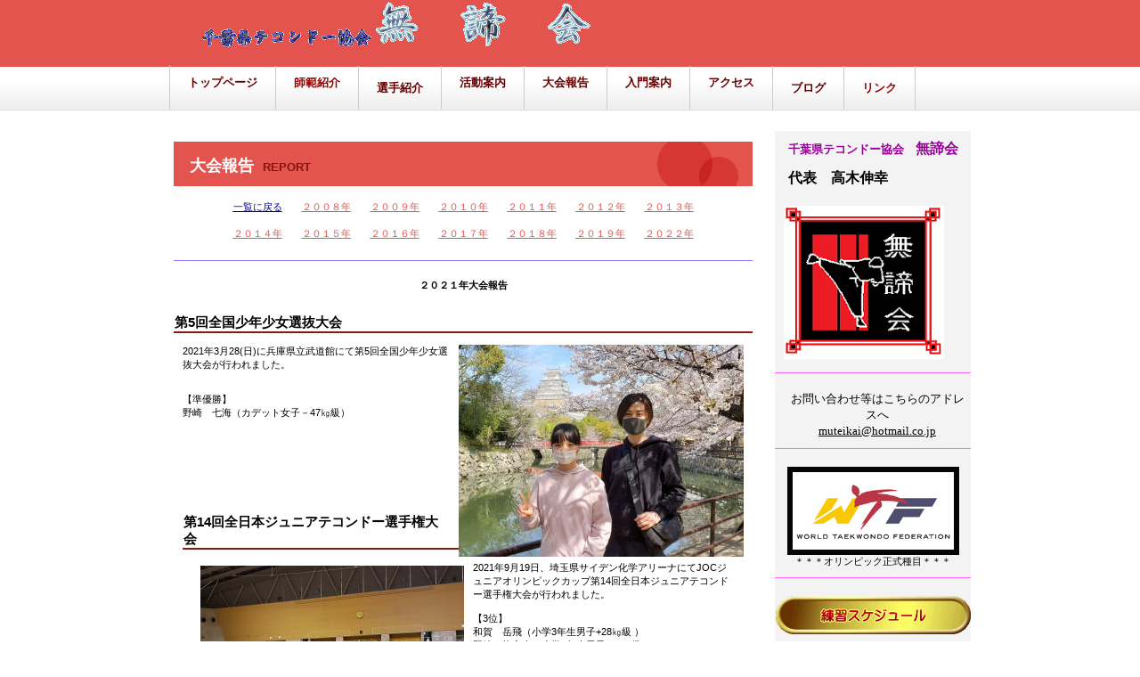

--- FILE ---
content_type: text/html
request_url: http://www.mutei-kai.com/blankpage22.html
body_size: 9846
content:
<!DOCTYPE HTML PUBLIC "-//W3C//DTD HTML 4.01 Transitional//EN" "http://www.w3.org/TR/html4/loose.dtd">
<html lang="ja">
<head>
<meta http-equiv="Content-Type" content="text/html; charset=Shift_JIS">
<meta http-equiv="Content-Style-Type" content="text/css">
<meta http-equiv="Content-Script-Type" content="text/javascript">
<meta name="GENERATOR" content="JustSystems Homepage Builder Version 16.0.10.0 for Windows">
<title></title>
<link rel="stylesheet" href="hpbparts.css" type="text/css" id="hpbparts">
<link rel="stylesheet" href="container_9Ba_2c_top.css" type="text/css" id="hpbcontainer">
<link rel="stylesheet" href="main_9Ba_2c.css" type="text/css" id="hpbmain">
<link rel="stylesheet" href="user.css" type="text/css" id="hpbuser">
</head>
<body id="hpb-template-09-02a-01" class="hpb-layoutset-02">
<div id="hpb-skip"><a href="#hpb-title">本文へスキップ</a></div>
<!-- container -->
<div id="hpb-container">
  <!-- header -->
  <div id="hpb-header">
    <div id="hpb-headerMain">
      <h1>　</h1>
    </div>
    <div id="hpb-headerLogo"><img src="logo23111111.gif" width="195" height="25" border="0"><img src="logo1211.gif" width="247" height="54" border="0"></div>
    <!-- header end --><!-- inner --></div>
  <!-- header end --><!-- inner -->
  <div id="hpb-inner">
    <!-- wrapper -->
    <div id="hpb-wrapper">
      <!-- page title -->
      <div id="hpb-title" class="hpb-top-image"></div>
      <div id="hpb-main">
        <div class="hpb-parts-cnt-01 hpb-parts-cnt-style clearfix">
          <div class="hpb-parts-cbox-01 hpb-parts-cbox-style clearfix">
            <div id="hpb-title" class="hpb-top-image">
              <h2><span class="en"><span class="ja"><b><font size="+1" style="font-size : 117%;">大会報告</font></b></span>report</span></h2>
      </div>
      <div id="hpb-main"><span class="en"></span>
        <p style="text-align : center;" align="center"><a href="taikaihoukoku.html"><u><font color="#000099">一覧に戻る</font></u></a>　　<font color="#000099"><u><a href="blankpage4.html">２００８年</a></u>　　<u><a href="blankpage3.html">２００９年</a></u>　　<u><a href="blankpage2.html">２０１０年</a></u>　　<a href="blankpage1.html"><u>２０１１年</u></a>　　</font><font color="#ff0000"><u><a href="blankpage.html">２０１２年</a></u></font>　　<u><a href="blankpage9.html">２０１３年</a></u><br>
        <u><br>
        <a href="blankpage13.html">２０１４年</a></u>　　<a href="blankpage14.html"><u>２０１５年</u></a>　　<u><a href="blankpage21.html">２０１６年</a></u>　　<u><a href="blankpage8.html">２０１７年</a></u>　　<u><a href="blankpage19.html">２０１８年</a></u>　　<u><a href="blankpage23.html">２０１９年</a></u>　　<u><a href="blankpage10.html">２０２２年</a></u></p>
              <hr style="background-image : url(img_p027.png);">
              <p style="text-align : center;" align="center"><b>２０２１年大会報告</b><br>
        </p>
        <h3>第5回全国少年少女選抜大会</h3>
        <div class="hpb-parts-pbox-01 hpb-parts-pbox-style hpb-clearfix">
          <img src="shounennshoujo2021.jpg" alt="" title="" width="320" class="hpb-parts-img-04" border="0" style="border-top-width : 0px;border-left-width : 0px;border-right-width : 0px;border-bottom-width : 0px;" height="238">
          <div class="hpb-parts-pbox-desc hpb-clearfix">2021年3月28(日)に兵庫県立武道館にて第5回全国少年少女選抜大会が行われました。<br>
          <br>
          <br>
                【準優勝】<br>
                野崎　七海（カデット女子－47㎏級）<br>
          <br>
                <br>
                <br>
                <br>
                <br>
                <br>
                <br>
                <br>
                  <h3>第14回全日本ジュニアテコンドー選手権大会</h3>
        <div class="hpb-parts-pbox-01 hpb-parts-pbox-style hpb-clearfix">
          <div class="hpb-parts-pbox-01 hpb-parts-pbox-style hpb-clearfix">
            <div class="hpb-parts-pbox-01 hpb-parts-pbox-style hpb-clearfix"><img src="zennihonn2021.jpg" alt="" title="" width="296" class="hpb-parts-img-03" border="0" style="border-top-width : 0px;border-left-width : 0px;border-right-width : 0px;border-bottom-width : 0px;" height="222">2021年9月19日、埼玉県サイデン化学アリーナにてJOCジュニアオリンピックカップ第14回全日本ジュニアテコンドー選手権大会が行われました。<br>
            <br>
                      【3位】<br>
                      和賀　岳飛（小学3年生男子+28㎏級 ）<br>
                      野崎　龍之介（小学4年生男子+33㎏級）<br>
            <br>
                      【ベスト8】<br>
                      野崎　七海（中学生女子-51㎏級 ）<br>
                      越川　煌大（中学生男子-41㎏級）<br>
            </div>
                    </div>
                  </div>
                  <br>
                </div>
              </div>
            </div>
            <br>
          </div>
          <div id="pagetop"><a href="#hpb-container">このページの先頭へ</a></div>
        </div>
      </div>
      <!-- main end -->
    </div>
    <!-- wrapper end --><!-- navi -->
    <div id="hpb-nav" style="text-align : center;" align="center">
      <h3 class="hpb-c-index">contents</h3>
      <ul>
        <li id="nav-toppage"><a href="index.html"><span class="ja"><b><font color="#660000" size="2" face="AR P丸ゴシック体E">トップページ</font></b></span></a>
        <li id="nav-profile"><span class="ja"><b><font color="#660000" size="2" face="AR P丸ゴシック体E"><a href="sihanshoukai.html"><font color="#990000" size="2" face="AR P丸ゴシック体E">師範紹介</font></a></font></b></span>
        <li><a href="sennshushoukai-ippann.html"><b><font color="#660000" size="2" face="AR P丸ゴシック体E">選手紹介</font></b></a>
        <li id="nav-schedule"><a href="katudouannai.html"><span class="ja"><b><font color="#660000" size="2" face="AR P丸ゴシック体E">活動案内</font></b></span></a>
        <li id="nav-reoprt"><a href="taikaihoukoku.html"><span class="ja"><b><font color="#660000" size="2" face="AR P丸ゴシック体E">大会報告</font></b></span></a>
        <li id="nav-information"><a href="information.html"><span class="ja"><b><font color="#660000" size="2" face="AR P丸ゴシック体E">入門案内</font></b></span></a>
        <li><a href="access.html"><span class="ja"><b><font color="#660000" size="2" face="AR P丸ゴシック体E">アクセス</font></b></span></a>
        <li><b><font color="#888888" face="ＭＳ ゴシック"><a href="http://blog.goo.ne.jp/mutei-blog/"><font color="#660000" face="AR P丸ゴシック体E" size="2">ブログ</font></a></font></b>　
        <li><b><font color="#660000" size="2" face="AR P丸ゴシック体E"><a href="blankpage5.html"><font color="#990000" size="2" face="AR P丸ゴシック体E">リンク</font></a></font></b>　
      </ul>
    </div>
    <!-- navi end --><!-- aside -->
    <div id="hpb-aside">
      <div id="associationinfo">
        <h3><font color="#990099" size="2" face="有澤太楷書">千葉県テコンドー協会　<font size="3">無諦会</font></font><font color="#990099" size="3" face="有澤太楷書"><br>
        </font></h3>
        <p><b><font color="#000000" size="3" face="麗流隷書">代表　高木伸幸</font></b></p>
        <div class="hpb-parts-pbox-01-180 hpb-parts-pbox-style hpb-clearfix"><img src="ti-murogo--final2.png" alt="" title="" width="180" class="hpb-parts-img-02" border="0" height="172"></div>
        <p><br>
        </p>
        <hr style="background-image : url(img_p024.png);">
        <p style="text-align : center;" align="center"><font size="2" face="AR P丸ゴシック体M">お問い合わせ等はこちらのアドレスへ<br>
        <u>muteikai@hotmail.co.jp</u></font></p>
        <hr style="background-image : url(img_p024.png);">
        <img src="WTF-rogo.jpg" width="193" height="99" border="0"><br>
        <font face="メイリオ">＊＊＊オリンピック正式種目＊＊＊</font><br>
        <hr style="background-image : url(img_p024.png);">
        <a href="schedule.html"><img src="logo1101.gif" width="219" height="43" border="0" style="border-top-width : 0px;border-left-width : 0px;border-right-width : 0px;border-bottom-width : 0px;" alt="練習スケジュール"></a><br>
        <br>
        <img src="a_btn065.gif" width="20" height="20" border="0"><font color="#ff00ff"><font color="#ff00ff" face="AR PＰＯＰ４B">202５年１２月分Upしました<img src="img_n071.gif" width="3" height="#000000" border="0"></font></font><br>
        <hr style="background-image : url(img_p024.png);">
        <blink><font color="#00ff00">★★★★★★★★★★</font></blink><br>
        <a href="http://6604.teacup.com/ayayayaya/bbs"><img src="logo1121.gif" width="214" height="30" border="0" style="border-top-width : 0px;border-left-width : 0px;border-right-width : 0px;border-bottom-width : 0px;" alt="無諦会メンバー限定掲示板"></a><br>
        <blink><font color="#00ff00">★★★★★★★★★★</font></blink><br>
        <br>
        <hr style="background-image : url(img_p024.png);">
        <hr style="background-image : url(img_p024.png);">
        <div class="hpb-parts-pbox-02-240 hpb-parts-pbox-style hpb-clearfix">
          <img src="DSC_0327.jpg" alt="" title="" width="203" class="hpb-parts-img-02" height="152" border="0" style="border-top-width : 0px;border-left-width : 0px;border-right-width : 0px;border-bottom-width : 0px;">
          <div class="hpb-parts-pbox-desc hpb-clearfix hpb-clear" style="text-align : left;" align="left"><blink><font color="#ff8000" face="AR PＰＯＰ４B" size="3">＊ある日の練習での一コマ＊</font></blink></div>
        </div>
        <br>
        <br>
        <br>
        <br>
        <br>
        <br>
        <br>
        <br>
        <br>
        <br>
      </div>
    </div>
    <!-- aside end -->
  </div>
  <!-- inner end --><!-- footer -->
  <div id="hpb-footer">
    <div id="hpb-footerMain">
      <p>copyright&copy;20XX&nbsp;&nbsp;all&nbsp;rights&nbsp;reserved.</p>
    </div>
  </div>
  <!-- footer end -->
</div>
<!-- container end --></body>
</html>

--- FILE ---
content_type: text/css
request_url: http://www.mutei-kai.com/container_9Ba_2c_top.css
body_size: 6085
content:
@charset "Shift_JIS";

/* 要素リセット */
body
{
    margin: 0;
    padding: 0;
    text-align: center;
    font-size: 75%;
    font-family: 'メイリオ' ,Meiryo, 'ヒラギノ角ゴ Pro W3' , 'Hiragino Kaku Gothic Pro' , 'ＭＳ Ｐゴシック' , 'Osaka' ,sans-serif;
    color: #000000; /* 標準文字色 */
    min-width: 900px;
}
/* Safari用ハック 文字サイズ調整 */
/*\*/
html:\66irst-child body
{
    font-size: 70%;
}
/* end */

img
{
    border-top: 0;
    border-right: 0;
    border-bottom: 0;
    border-left: 0;
}

/*--------------------------------------------------------
  レイアウト設定
--------------------------------------------------------*/
#hpb-container
{
    background-image : url(fbg_9Ba.png);
    background-position: bottom left;
    background-repeat: repeat-x;
    position: relative;
}

#hpb-header
{
    width: 900px;
    margin-left: auto;
    margin-right: auto;
    margin-bottom: 0px;
    height: 73px;
}

#hpb-inner
{
    width: 900px;
    margin-left: auto;
    margin-right: auto;
    position: relative;
    clear: both;
}

.hpb-layoutset-02 #hpb-wrapper
{
    width: 650px;
    padding-top: 80px;
    float: left;
}

.hpb-layoutset-01 #hpb-title
{
    height: 260px;
    margin-top: 0px;
    margin-bottom: 61px;
    margin-left: 0px;
    margin-right: 0px;
    padding: 0;
}

.hpb-layoutset-02 #hpb-title
{
}

#hpb-main
{
    width: 650px;
    float: left;
    padding-bottom: 0px;
    text-align: left;
}

.hpb-layoutset-01 #hpb-main
{
    padding-top: 5px;
}

#hpb-aside
{
    width: 220px;
    float: right;
    margin-top: -7px;
    padding-bottom: 50px;
}

.hpb-layoutset-02 #hpb-aside
{
    margin-top: 63px;
}

#hpb-footer
{
    width: 900px;
    height: 128px;
    margin-left: auto;
    margin-right: auto;
    padding-top: 10px;
    clear: both;
}

.hpb-layoutset-01 #hpb-nav
{
    width: 900px;
    height: 50px;
    overflow: hidden;
    position: absolute;
    top: 259px;
    left: 0px;
    border-left-width: 1px;
    border-left-style: solid;
    border-left-color: #CCCCCC;
}

.hpb-layoutset-02 #hpb-nav
{
    width: 900px;
    height: 50px;
    overflow: hidden;
    position: absolute;
    top: -1px;
    left: 0px;
    border-left-width: 1px;
    border-left-style: solid;
    border-left-color: #CCCCCC;
}


/*--------------------------------------------------------
  デザイン設定
--------------------------------------------------------*/
/* 背景設定 */
.hpb-layoutset-01
{
    background-image : url(bg_9Ba_01_01.png);
    background-position: 0px 0px;
    background-repeat: repeat-x;
}

.hpb-layoutset-02
{
    background-image : url(bg_9Ba_02_01.png);
    background-position: 0px 0px;
    background-repeat: repeat-x;
}


/* コンテンツ配置領域 */

/* ナビゲーション */
#hpb-nav ul
{
    margin-top: 0;
    margin-right: 0;
    margin-bottom: 0;
    margin-left: 0px;
    padding-top: 0;
    padding-right: 0;
    padding-left: 0;
    padding-bottom: 0;
    list-style-type: none;
    text-align: left;
}

#hpb-nav ul:after
{
    content: ".";
    display: block;
    height: 0;
    clear: both;
    visibility: hidden;
}

#hpb-nav li
{
    float: left;
    display: block;
    font-size: 13px;
    line-height: 50px;
    height: 50px;
    overflow: hidden;
    border-right-width: 1px;
    border-right-style: solid;
    border-right-color: #CCCCCC;
    text-align: center;
}

* html #hpb-nav li
{
    /* ie6用ハック */
    width: 127px;
}

#hpb-nav li a
{
    display: block;
    height: 50px;
    overflow: hidden;
    padding-left: 20px;
    padding-right: 20px;
}

* html #hpb-nav li a
{
    /* ie6用ハック */
    padding-left: 5px;
    padding-right: 5px;
    font-size: 12px;
}

#hpb-nav li span.en
{
    color: #E4544E;
    display: block;
    line-height: 12px;
    padding-top: 5px;
    font-size: 10px;
    text-transform: uppercase;
    font-weight: bold;
}

#hpb-nav li span.ja
{
    color: #888888;
    display: block;
    line-height: 12px;
    font-size: 12px;
    padding-top: 13px;
    font-weight: bold;
}

#hpb-nav a:link
{
}
#hpb-nav a:visited
{
}
#hpb-nav a:hover
{
    background-image : url(menuBg_9Ba_01_on.png);
    background-position: right top;
    background-repeat: repeat-x;
}
#hpb-nav a:active
{
    background-image : url(menuBg_9Ba_01_on.png);
    background-position: right top;
    background-repeat: repeat-x;
}

#hpb-nav a:hover span.en
{
    color: #FFFFFF;
    background-image : url(menuBg_9Ba_01_on.png);
    background-position: right top;
    background-repeat: repeat-x;
}
#hpb-nav a:active span.en
{
    color: #FFFFFF;
    background-image : url(menuBg_9Ba_01_on.png);
    background-position: right top;
    background-repeat: repeat-x;
}

#hpb-nav a:hover span.ja
{
    color: #FFFFFF;
    background-image : url(menuBg_9Ba_01_on.png);
    background-position: right top;
    background-repeat: repeat-x;
}
#hpb-nav a:active span.ja
{
    color: #FFFFFF;
    background-image : url(menuBg_9Ba_01_on.png);
    background-position: right top;
    background-repeat: repeat-x;
}

* html #hpb-nav li a:hover
{
    /* ie6用ハック */
    background-image : url(menuBg_9Ba_01_on.png);
    background-repeat: no-repeat;
}
* html #hpb-nav li a:active
{
    /* ie6用ハック */
    background-image : url(menuBg_9Ba_01_on.png);
    background-repeat: no-repeat;
}

#hpb-nav h3.hpb-c-index
{
    height: 1px;
    margin: 0;
    padding: 0;
    overflow: hidden;
    text-indent: -9999px;
    background: none;
}

/*--------------------------------------------------------
  共通パーツデザイン設定
--------------------------------------------------------*/
#hpb-inner #associationinfo
{
    margin-top: 10px;
    padding-top: 0px;
    padding-bottom: 10px;
    background-color: #F3F3F3;
}

#hpb-inner #associationinfo h3
{
    text-align: left;
    font-weight: bold;
    margin-top: 3px;
    padding-top: 10px;
    padding-bottom: 0px;
    padding-left: 15px;
    padding-right: 5px;
    background-color: #F3F3F3;
    color: #E4544E;
    font-size: 1em;
    text-transform: uppercase;
}

#hpb-inner #associationinfo p
{
    margin-bottom: 10px;
    padding-left: 15px;
    padding-right: 5px;
}



--- FILE ---
content_type: text/css
request_url: http://www.mutei-kai.com/main_9Ba_2c.css
body_size: 14562
content:
@charset "Shift_JIS";

/*--------------------------------------------------------
  共通レイアウトパーツ設定
--------------------------------------------------------*/
/* ヘッダー内パーツ */
#hpb-headerMain {
    width: 330px;
    margin-top: 25px;
    margin-right: 10px;
    margin-bottom: 0;
    margin-left: 0;
    padding-top: 0px;
    padding-right: 0;
    padding-bottom: 0;
    padding-left: 0;
    float: right;
}

#hpb-headerMain h1 {
    width: 330px;
    padding-top: 5px;
    padding-right: 0;
    padding-bottom: 0;
    padding-left: 0;
    float: right;
    text-align: left;
    font-weight: normal;
    line-height: 18px;
    font-size: 12px;
    color: #FFFFFF;
}

#hpb-headerLogo {
    width : 490px;
    margin-left: 10px;
    float: left;
}

#hpb-headerLogo a {
    display: block;
    margin-top: 25px;
    margin-right: 0;
    margin-bottom: 0;
    margin-left: 0;
    padding-top: 0;
    padding-right: 0;
    padding-bottom: 0;
    padding-left: 0;
    text-indent: -9999px;
    overflow: hidden;
    height: 34px;
    background-image : url(logo_9Ba.png);
    background-position: top left;
    background-repeat: no-repeat;
}

#hpb-headerExtra2 {
}

/* フッター内パーツ */
#hpb-footerMain {
    width: 300px;
    float: right;
    padding-top: 60px;
}

#hpb-footerMain p {
    /* コピーライト文字設定 */
    color: #8A8A8A;
    font-size: 0.8em;
    text-align: right;
}

#hpb-footerLogo {
}

#hpb-footerExtra1 {
    padding-top: 9px;
}

#hpb-footerExtra1 ul {
    margin-top: 0;
    margin-right: 0;
    margin-bottom: 0;
    margin-left: 0;
    padding-top: 0;
    padding-right: 0;
    padding-bottom: 0;
    padding-left: 0;
    list-style-type: none;
    text-align: left;
}

#hpb-footerExtra1 li {
    /* フッターナビ設定 */
    display: inline;
    padding-left: 23px;
    padding-right: 10px;
    font-weight: bold;
}

#hpb-footerExtra1 a:link {
    color: #666666;
    text-decoration: none;
}
#hpb-footerExtra1 a:visited {
    color: #666666;
    text-decoration: none;
}
#hpb-footerExtra1 a:hover {
    color: #E4544E;
    text-decoration: none;
}
#hpb-footerExtra1 a:active {
    color: #E4544E;
    text-decoration: none;
}

#hpb-footerExtra2 {
}

/* サイドブロック内パーツ */
#banner {
    margin-top: 15px;
    padding-top: 0px;
}

#banner ul {
    margin-top: 0;
    margin-right: 0;
    margin-bottom: 0;
    margin-left: 0;
    padding-top: 0;
    padding-right: 0;
    padding-bottom: 0;
    padding-left: 0;
    list-style-type: none;
}

#banner li {
    padding-bottom: 10px;
}

#banner li a {
    display: block;
    width: 220px;
    height: 70px;
    margin-left: auto;
    margin-right: auto;
    text-indent: -9999px;
    overflow: hidden;
}

#banner a#banner-schedule {
    /* スケジュールバナー */
    background-image : url(top_banner_9Ba_01.png);
    background-position: top left;
    background-repeat: no-repeat;
}

#banner a#banner-admission {
    /* 入会ご案内バナー */
    background-image : url(top_banner_9Ba_02.png);
    background-position: top left;
    background-repeat: no-repeat;
}

#banner a#banner-blog {
    /* 代表ブログバナー */
    background-image : url(top_banner_9Ba_03.png);
    background-position: top left;
    background-repeat: no-repeat;
}

/*--------------------------------------------------------
  ナビゲーションデザイン設定
--------------------------------------------------------*/

#hpb-nav li a {
    /* ナビゲーション文字設定 */
    font-weight: bold;
}

#hpb-nav li a:link {
    color: #666666;
    text-decoration: none;
}
/* ナビゲーション文字色設定 */
#hpb-nav li a:visited {
    color: #666666;
    text-decoration: none;
}
#hpb-nav li a:hover {
    color: #FFFFFF;
    text-decoration: none;
}
#hpb-nav li a:active {
    color: #FFFFFF;
    text-decoration: none;
}




/*--------------------------------------------------------
  基本パーツデザイン設定
--------------------------------------------------------*/

/* リンク文字色 */
a:link {
    color: #E4544E;
    text-decoration: underline;
}
a:visited {
    color: #E4544E;
    text-decoration: underline;
}
a:hover {
    color: #ED918B;
    text-decoration: none;
}
a:active {
    color: #ED918B;
    text-decoration: none;
}

#hpb-skip {
    /* ヘッダースキップの非表示 */
    height: 1px;
    margin: 0;
    padding: 0;
    overflow: hidden;
    text-indent: -9999px;
}

p {
    margin-top: 0.5em;
    margin-bottom: 2em;
    padding-right: 0.1em;
    padding-left: 0.1em;
    line-height: 1.4;
    text-align: left;
}

p.large {
    color: #881813;
    font-weight: bold;
}
p.indent {
    padding-left: 25px;
}

.left {
    float: left;
}
.right {
    float: right;
}

hr {
    width: 100%;
    height: 1px;
    margin-top: 10px;
    margin-right: auto;
    margin-bottom: 20px;
    margin-left: auto;
    padding-top: 0;
    padding-right: 0;
    padding-bottom: 0;
    padding-left: 0;
    clear: both;
    border-top-width: 1px;
    border-top-style: none;
    border-right-width: 1px;
    border-right-style: none;
    border-left-width: 1px;
    border-left-style: none;
    color: #FFFFFF;
    border-bottom-width: 1px;
    border-bottom-style: none;
}

.hpb-layoutset-02 h2 {
    width: 650px;
    margin-top: 0;
    margin-right: auto;
    margin-bottom: 0.5em;
    margin-left: 0;
    height: 50px;
    line-height: 57px;
    text-align: left;
    overflow: hidden;
}

.hpb-layoutset-02 h2 span.ja {
    font-size: 1.15em;
    color: #FFFFFF;
    padding-right: 10px;
    line-height: 50px;
    padding-left: 18px;
}

.hpb-layoutset-02 h2 span.en {
    font-size: 0.8em;
    color: #801611;
}

h2 span.en {
    font-size: 0.9em;
    color: #801611;
    text-transform: uppercase;
}

.hpb-layoutset-01 #hpb-wrapper h3 {
    margin-top: 0.5em;
    margin-bottom: 0.5em;
    height: 40px;
    overflow: hidden;
    background-image : url(top_indexBg_9Ba.png);
    background-position: top left;
    background-repeat: no-repeat;
    line-height: 42px;
    padding-left: 10px;
    text-align: left;
    color: #881813;
    font-size: 1em;
}

.hpb-layoutset-02 #hpb-wrapper h3 {
    margin-top: 0.5em;
    margin-bottom: 0.5em;
    text-align: left;
    padding-top: 3px;
    padding-left: 1px;
    border-bottom-width: 2px;
    border-bottom-style: solid;
    border-bottom-color: #881813;
    font-size: 1.3em;
}

.hpb-layoutset-02 h3 span.ja {
    font-size: 1.2em;
    color: #881813;
    padding-right: 10px;
    padding-left: 0;
}

.hpb-layoutset-02 h3 span.en {
    display: none;
}

h3 span.ja {
    font-size: 1em;
    color: #000000;
    padding-right: 10px;
    padding-left: 18px;
}

h3 span.en {
    display: none;
}

h3.hpb-c-index {
    height: 1px;
    margin: 0;
    padding: 0;
    overflow: hidden;
    text-indent: -9999px;
    background: none;
}

h4 {
    margin-top: 0;
    margin-right: 0;
    margin-bottom: 0;
    margin-left: 0;
    padding-top: 0px;
    padding-right: 10px;
    padding-bottom: 0px;
    padding-left: 12px;
    text-align: left;
    font-size: 1.1em;
    line-height: 1.2;
    color: #E95952;
    background-image : url(pointS_9Ba.png);
    background-position: 0px 4px;
    background-repeat: no-repeat;
}

h5 {
    display: inline;
    margin-top: 0;
    margin-bottom: 0;
    padding-top: 4px;
    padding-right: 10px;
    padding-bottom: 2px;
    padding-left: 25px;
    text-align: left;
    font-size: 1.1em;
    line-height: 1.2;
    color: #E95952;
}

table {
    margin-top: 5px;
    margin-right: auto;
    margin-bottom: 5px;
    margin-left: 0;
    border-collapse: collapse;
    border-top-width: 1px;
    border-top-style: solid;
    border-top-color: #cccccc;
    border-left-width: 1px;
    border-left-style: solid;
    border-left-color: #cccccc;
}

table th {
    padding-top: 8px;
    padding-right: 15px;
    padding-bottom: 8px;
    padding-left: 8px;
    text-align: left;
    background-color: #F7BCB9;
    border-right-width: 1px;
    border-right-style: solid;
    border-right-color: #cccccc;
    border-bottom-width: 1px;
    border-bottom-style: solid;
    border-bottom-color: #cccccc;
}

table td {
    padding-top: 8px;
    padding-right: 15px;
    padding-bottom: 8px;
    padding-left: 8px;
    text-align: left;
    border-right-width: 1px;
    border-right-style: solid;
    border-right-color: #cccccc;
    border-bottom-width: 1px;
    border-bottom-style: solid;
    border-bottom-color: #cccccc;
}

/* フォームパーツ設定 */
input.button {
    margin-top: 10px;
    margin-bottom: 15px;
}

textarea {
    width: 400px;
    height: 200px;
}

input.l {
    width: 400px;
}
input.m {
    width: 250px;
}
input.s {
    width: 50px;
}


/* メインコンテンツ内基本パーツ */

#hpb-main ul {
    margin-top: 0;
    margin-right: 0;
    margin-bottom: 0;
    margin-left: 0;
    padding-top: 0;
    padding-right: 0;
    padding-bottom: 0;
    padding-left: 0;
    list-style-type: none;
}

#hpb-main ul li {
    text-align: left;
    line-height: 1.4;
    padding-top: 10px;
    padding-right: 15px;
    padding-bottom: 10px;
    padding-left: 25px;
    border-bottom-width: 1px;
    border-bottom-style: dotted;
    border-bottom-color: #DDDDDD;
    color: #000000;
}

#hpb-main dl {
    margin-top: 0;
    margin-right: 0;
    margin-bottom: 20px;
    margin-left: 0;
    padding-top: 0;
    padding-right: 0;
    padding-bottom: 0;
    padding-left: 0;
    zoom: 100%;
}

#hpb-main dl span.exp {
    color: #333333;
}

#hpb-main dt {
    float: left;
    margin-top: 0;
    margin-right: 0;
    margin-bottom: 0;
    margin-left: 0;
    text-align: left;
    line-height: 1.4;
    font-weight: normal;
    width: 9em !important;
    padding-top: 5px;
    padding-right: 0;
    padding-bottom: 2px;
    padding-left: 15px;
}

#hpb-main dd {
    margin-top: 0;
    margin-right: 0;
    margin-bottom: 0;
    margin-left: 0;
    padding-top: 5px;
    padding-right: 0;
    padding-bottom: 2px;
    text-align: left;
    line-height: 1.4;
    padding-left: 11em;
    border-bottom-width: 1px;
    border-bottom-style: dotted;
    border-bottom-color: #E4544E;
}

* html #hpb-main dd {
    /* ie6用ハック */
    height: 1%;
}

#hpb-main dl:after {
    content: ".";
    clear: both;
    height: 0;
    display: block;
    visibility: hidden;
}

#hpb-main img.left {
    margin-top: 5px;
    margin-right: 20px;
    margin-bottom: 10px;
    float: left;
}

#hpb-main img.right {
    margin-top: 5px;
    margin-bottom: 10px;
    margin-left: 20px;
    float: right;
}

#pagetop {
    margin-top: 10px;
    margin-right: auto;
    margin-bottom: 0;
    margin-left: auto;
    text-align: right;
}

#pagetop a {
    /* ページの先頭へのリンク設定 */
    display: block;
    margin-left: auto;
    width: 126px;
    height: 21px;
    overflow: hidden;
    background-image : url(returnTop_9Ba.png);
    background-position: top left;
    background-repeat: no-repeat;
    text-align: left;
    text-indent: -9999px;
}



/* トップページ デザイン定義 */
.hpb-layoutset-01 #hpb-title h2 {
    margin-top: 0;
    margin-bottom: 0;
    margin-left: 0;
    margin-right: 0;
    overflow: hidden;
    text-indent: -9999px;
    height: 260px;
    background-image : url(top_mainimg_9Ba_01.png);
    background-position: top center;
    background-repeat: no-repeat;
}

.hpb-layoutset-02 #hpb-title h2 {
    margin-top: 0;
    margin-bottom: 10px;
    margin-left: 0;
    margin-right: 0;
    overflow: hidden;
    height: 50px;
    background-image : url(title_9Ba_02.png);
    background-position: top left;
    background-repeat: no-repeat;
}

.hpb-layoutset-01 #hpb-wrapper h3 span.ja {
    font-size: 1.5em;
    color: #881813;
    padding-right: 10px;
    padding-left: 45px;
}

.hpb-layoutset-01 #hpb-wrapper h3 span.en {
    display: none;
}

#toppage-info dl {
    margin-top: -10px;
}

#toppage-info dt {
    float: left;
    margin-top: 0;
    margin-right: 0;
    margin-bottom: 0;
    margin-left: 0;
    text-align: left;
    line-height: 1.4;
    font-weight: bold;
    width: 9em !important;
    padding-top: 20px;
    padding-right: 0;
    padding-bottom: 0px;
    padding-left: 0px;
}

* html #toppage-info dd {
    /* ie6用ハック */
    padding-left: 15px;
    height: 108px;
}

*:first-child + html #toppage-info dd {
    /* for IE7 */
    padding-left: 15px;
    height: 108px;
}

#toppage-info dd {
    padding-left: 132px;
    min-height: 105px;
    padding-bottom: 0px;
    padding-top: 20px;
    border-bottom-width: 1px;
    border-bottom-style: dotted;
    border-bottom-color: #DDDDDD;
}

#toppage-info span.find {
    line-height: 1.5;
    font-weight: bold;
}

#toppage-info dl:after {
    content: ".";
    clear: both;
    height: 0;
    display: block;
    visibility: hidden;
}




#toppage-news dl:after {
    content: ".";
    clear: both;
    height: 0;
    display: block;
    visibility: hidden;
}

#toppage-news dt {
    color: #DF5C56;
    float: left;
    margin-top: 0;
    margin-right: 0;
    margin-bottom: 0;
    margin-left: 0;
    text-align: left;
    line-height: 18px;
    min-height: 18px;
    font-weight: bold;
    width: 170px !important;
    padding-top: 10px;
    padding-right: 0;
    padding-bottom: 10px;
    padding-left: 16px;
    background-image : url(pointS_9Ba.png);
    background-position: 5px 14px;
    background-repeat: no-repeat;
}

#toppage-news dd {
    margin-top: 0;
    margin-right: 0;
    margin-bottom: 0;
    margin-left: 0;
    padding-top: 10px;
    padding-right: 15px;
    padding-bottom: 10px;
    text-align: left;
    line-height: 18px;
    min-height: 18px;
    padding-left: 186px;
    border-bottom-width: 1px;
    border-bottom-style: dotted;
    border-bottom-color: #DDDDDD;
}

*:first-child + html #toppage-news dd {
    /* for IE7 */
    padding-left: 10px;
    min-height: 20px;
}

* html #toppage-news dd {
    /* for IE6 */
    padding-left: 0px;
    height: 20px;
}


#toppage-info h4 {
    display: inline;
    margin-top: 0;
    margin-right: 0;
    margin-bottom: 0;
    margin-left: 0;
    padding-top: 0px;
    padding-right: 10px;
    padding-bottom: 0px;
    padding-left: 12px;
    text-align: left;
    font-size: 1.1em;
    line-height: 1.4;
    color: #881813;
    background-image : url(pointS_9Ba.png);
    background-position: 0px 6px;
    background-repeat: no-repeat;
}

.info-photo {
    float: left;
    padding-right: 20px;
    padding-left: 5px;
    padding-bottom: 2px;
}

.info-comment {
    margin-top: 5px;
}

#toppage-info hr {
    padding-top: 10px;
    margin-top: 0;
    margin-bottom: 5px;
    border-bottom-width: 1px;
    border-bottom-style: dotted;
    border-bottom-color: #DDDDDD;
    clear: both;
}



--- FILE ---
content_type: text/css
request_url: http://www.mutei-kai.com/user.css
body_size: 1021
content:
@charset "Shift_JIS";

/*--------------------------------------------------------
  フルCSSプロフェッショナルテンプレート部品設定
--------------------------------------------------------*/

.hpb-parts-cnt-style {
    border-color: #dddddd;
}

.hpb-parts-hl-style {
    border-color: #881813;
    padding-left: 50px !important;
}

.hpb-parts-cbox-style {
    border-color: #dddddd;
}

.hpb-parts-hr-style {
    border-color: #dddddd;
}

.hpb-parts-pbox-style {
    border-color: #dddddd;
}
.hpb-parts-pbox-style h4 {
    background-image: none !important;
    padding: 0px;
}

.hpb-parts-blist-style {
    border-color: #881813;
    background-color: #f3f3f3;
}
a.hpb-parts-blist-style:link {
    color: #000000;
}
a.hpb-parts-blist-style:visited {
    color: #000000;
}
a.hpb-parts-blist-style:hover {
    color: #881813;
}
a.hpb-parts-blist-style:active {
    color: #881813;
}

/*--------------------------------------------------------
  ユーザー設定スタイル
--------------------------------------------------------*/
